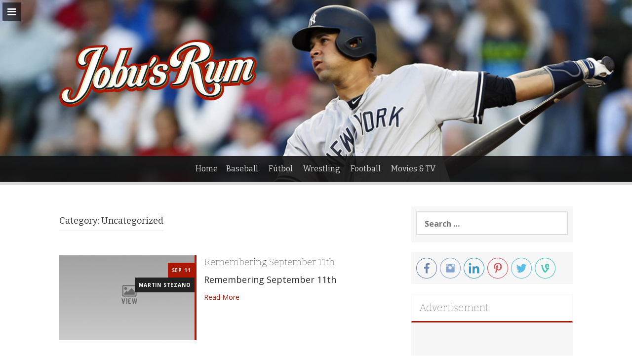

--- FILE ---
content_type: text/html; charset=UTF-8
request_url: https://jobusrum.com/category/uncategorized/
body_size: 11565
content:
<!DOCTYPE html>
<html dir="ltr" lang="en-US"
	prefix="og: https://ogp.me/ns#"  xmlns:fb="http://www.facebook.com/2008/fbml">
<head>
<meta charset="UTF-8">
<meta name="viewport" content="width=device-width, initial-scale=1">
<link rel="profile" href="http://gmpg.org/xfn/11">
<link rel="pingback" href="https://jobusrum.com/xmlrpc.php">

<style type='text/css'>/*
Welcome to the Special Recent Posts Custom CSS editor!
Please add all your custom CSS here and avoid modifying the core plugin files, since that'll make upgrading the plugin problematic. Your custom CSS will be loaded in your <head> section of your wordpress theme, which means that your rules will take precedence. Just add your CSS here for what you want to change, you don't need to copy all the plugin's stylesheet content.
*/

.srp-widget-singlepost {
    margin-bottom  : 10px;
	padding-bottom : 10px;
}

.srp-widget-container > .srp-widget-singlepost:last-child {
	border-bottom  : 0;
	margin-bottom  : 15px;
	padding-bottom : 0;
}

.srp-post-content-container {
	display: -webkit-box;  /* OLD - iOS 6-, Safari 3.1-6 */
	display: -moz-box;     /* OLD - Firefox 19- (buggy but mostly works) */
	display: -ms-flexbox;  /* TWEENER - IE 10 */
	display: -webkit-flex; /* NEW - Chrome */
	display: flex;         /* NEW, Spec - Opera 12.1, Firefox 20+ */
}

.srp-thumbnail-position-default {
	-webkit-flex-flow: row no-wrap;
	   -moz-flex-flow: row no-wrap;
	    -ms-flex-flow: row no-wrap;
	        flex-flow: row no-wrap;
}


/**
 * --------------------------------
 * THE THUMBNAIL BOX
 * --------------------------------
*/
.srp-thumbnail-box {
	margin-right: 20px;
}

.srp-post-thumbnail-link {
	display: block;
}

.srp-thumbnail-box img {
	height: auto;
}

.srp-thumbnail-box img:hover {

transition: opacity .5s;
	-moz-transition: opacity .5s;
	-ms-transition: opacity .5s;
	-o-transition: opacity .5s;
	-webkit-transition: opacity .5s;	
    opacity: 0.8;
    filter: alpha(opacity=40); /* For IE8 and earlier */

}


/**
 * --------------------------------
 * THE CONTENT BOX
 * --------------------------------
*/
.srp-content-box {
	-webkit-box-flex: 1;   /* OLD - iOS 6-, Safari 3.1-6 */
       -moz-box-flex: 1;   /* OLD - Firefox 19- */
             width: 20%;   /* For old syntax, otherwise collapses. */
        -webkit-flex: 1;   /* Chrome */
            -ms-flex: 1;   /* IE 10 */
                flex: 1;   /* NEW, Spec - Opera 12.1, Firefox 20+ */
}

.srp-content-box .srp-post-date,
.widget-area .widget .srp-post-date {
	margin: 0 0 10px;
}

.srp-content-box .srp-post-title,
.widget-area .widget .srp-post-title {
	margin: 0;
}


/**
 * --------------------------------
 * THE POST TITLE
 * --------------------------------
*/
.srp-content-box .srp-post-title,
.widget-area .widget .srp-post-title {
  margin: 0;
}

.srp-content-box .srp-post-stringbreak-link {
  margin: 0 5px;
}


/**
 * --------------------------------
 * THE POST CONTENT
 * --------------------------------
*/
.srp-content-box .srp-post-content,
.widget-area .widget .srp-post-content {
	margin-top: 10px;
font-family: 'open sans', helvetica, arial, sans-serif;
font-size: 1.2em;
line-height: 160%;
}

.srp-post-title-link:hover {

color: dodgerblue;

}


}


/**
 * --------------------------------
 * MEDIA QUERIES
 * --------------------------------
*/

/* Max-width 640px, mobile-only styles, use when QAing mobile issues */
@media only screen and (max-width: 40em) {

	/**
	 * --------------------------------
	 * The Single Post
	 * --------------------------------
	*/
	.srp-post-content-container {
		-webkit-flex-flow: column nowrap;
	   	   -moz-flex-flow: column nowrap;
	        -ms-flex-flow: column nowrap;
	            flex-flow: column nowrap;
	}

	.srp-content-box {
		-webkit-box-flex: none;   /* OLD - iOS 6-, Safari 3.1-6 */
	       -moz-box-flex: none;   /* OLD - Firefox 19- */
	               width: auto;   /* For old syntax, otherwise collapses. */
	        -webkit-flex: none;   /* Chrome */
	            -ms-flex: none;   /* IE 10 */
	                flex: none;   /* NEW, Spec - Opera 12.1, Firefox 20+ */
	}

	/**
	 * --------------------------------
	 * The Thumbnail Box
	 * --------------------------------
	*/
	.srp-thumbnail-box {
		margin: 0 0 10px;
	}

}</style><title>Uncategorized - Jobu’s Rum</title>

		<!-- All in One SEO 4.2.9 - aioseo.com -->
		<meta name="robots" content="max-image-preview:large" />
		<link rel="canonical" href="https://jobusrum.com/category/uncategorized/" />
		<meta name="generator" content="All in One SEO (AIOSEO) 4.2.9 " />
		<script type="application/ld+json" class="aioseo-schema">
			{"@context":"https:\/\/schema.org","@graph":[{"@type":"BreadcrumbList","@id":"https:\/\/jobusrum.com\/category\/uncategorized\/#breadcrumblist","itemListElement":[{"@type":"ListItem","@id":"https:\/\/jobusrum.com\/#listItem","position":1,"item":{"@type":"WebPage","@id":"https:\/\/jobusrum.com\/","name":"Home","description":"Is very bad to not read Jobu's Rum.","url":"https:\/\/jobusrum.com\/"},"nextItem":"https:\/\/jobusrum.com\/category\/uncategorized\/#listItem"},{"@type":"ListItem","@id":"https:\/\/jobusrum.com\/category\/uncategorized\/#listItem","position":2,"item":{"@type":"WebPage","@id":"https:\/\/jobusrum.com\/category\/uncategorized\/","name":"Uncategorized","url":"https:\/\/jobusrum.com\/category\/uncategorized\/"},"previousItem":"https:\/\/jobusrum.com\/#listItem"}]},{"@type":"CollectionPage","@id":"https:\/\/jobusrum.com\/category\/uncategorized\/#collectionpage","url":"https:\/\/jobusrum.com\/category\/uncategorized\/","name":"Uncategorized - Jobu\u2019s Rum","inLanguage":"en-US","isPartOf":{"@id":"https:\/\/jobusrum.com\/#website"},"breadcrumb":{"@id":"https:\/\/jobusrum.com\/category\/uncategorized\/#breadcrumblist"}},{"@type":"Organization","@id":"https:\/\/jobusrum.com\/#organization","name":"Jobu\u2019s Rum","url":"https:\/\/jobusrum.com\/"},{"@type":"WebSite","@id":"https:\/\/jobusrum.com\/#website","url":"https:\/\/jobusrum.com\/","name":"Jobu\u2019s Rum","description":"Is very bad to not read Jobu's Rum.","inLanguage":"en-US","publisher":{"@id":"https:\/\/jobusrum.com\/#organization"}}]}
		</script>
		<!-- All in One SEO -->

<link rel='dns-prefetch' href='//fonts.googleapis.com' />
<link rel="alternate" type="application/rss+xml" title="Jobu’s Rum &raquo; Feed" href="https://jobusrum.com/feed/" />
<link rel="alternate" type="application/rss+xml" title="Jobu’s Rum &raquo; Comments Feed" href="https://jobusrum.com/comments/feed/" />
<link rel="alternate" type="application/rss+xml" title="Jobu’s Rum &raquo; Uncategorized Category Feed" href="https://jobusrum.com/category/uncategorized/feed/" />
<script type="text/javascript">
window._wpemojiSettings = {"baseUrl":"https:\/\/s.w.org\/images\/core\/emoji\/14.0.0\/72x72\/","ext":".png","svgUrl":"https:\/\/s.w.org\/images\/core\/emoji\/14.0.0\/svg\/","svgExt":".svg","source":{"concatemoji":"https:\/\/jobusrum.com\/wp-includes\/js\/wp-emoji-release.min.js?ver=6.1.1"}};
/*! This file is auto-generated */
!function(e,a,t){var n,r,o,i=a.createElement("canvas"),p=i.getContext&&i.getContext("2d");function s(e,t){var a=String.fromCharCode,e=(p.clearRect(0,0,i.width,i.height),p.fillText(a.apply(this,e),0,0),i.toDataURL());return p.clearRect(0,0,i.width,i.height),p.fillText(a.apply(this,t),0,0),e===i.toDataURL()}function c(e){var t=a.createElement("script");t.src=e,t.defer=t.type="text/javascript",a.getElementsByTagName("head")[0].appendChild(t)}for(o=Array("flag","emoji"),t.supports={everything:!0,everythingExceptFlag:!0},r=0;r<o.length;r++)t.supports[o[r]]=function(e){if(p&&p.fillText)switch(p.textBaseline="top",p.font="600 32px Arial",e){case"flag":return s([127987,65039,8205,9895,65039],[127987,65039,8203,9895,65039])?!1:!s([55356,56826,55356,56819],[55356,56826,8203,55356,56819])&&!s([55356,57332,56128,56423,56128,56418,56128,56421,56128,56430,56128,56423,56128,56447],[55356,57332,8203,56128,56423,8203,56128,56418,8203,56128,56421,8203,56128,56430,8203,56128,56423,8203,56128,56447]);case"emoji":return!s([129777,127995,8205,129778,127999],[129777,127995,8203,129778,127999])}return!1}(o[r]),t.supports.everything=t.supports.everything&&t.supports[o[r]],"flag"!==o[r]&&(t.supports.everythingExceptFlag=t.supports.everythingExceptFlag&&t.supports[o[r]]);t.supports.everythingExceptFlag=t.supports.everythingExceptFlag&&!t.supports.flag,t.DOMReady=!1,t.readyCallback=function(){t.DOMReady=!0},t.supports.everything||(n=function(){t.readyCallback()},a.addEventListener?(a.addEventListener("DOMContentLoaded",n,!1),e.addEventListener("load",n,!1)):(e.attachEvent("onload",n),a.attachEvent("onreadystatechange",function(){"complete"===a.readyState&&t.readyCallback()})),(e=t.source||{}).concatemoji?c(e.concatemoji):e.wpemoji&&e.twemoji&&(c(e.twemoji),c(e.wpemoji)))}(window,document,window._wpemojiSettings);
</script>
<style type="text/css">
img.wp-smiley,
img.emoji {
	display: inline !important;
	border: none !important;
	box-shadow: none !important;
	height: 1em !important;
	width: 1em !important;
	margin: 0 0.07em !important;
	vertical-align: -0.1em !important;
	background: none !important;
	padding: 0 !important;
}
</style>
	<link rel='stylesheet' id='zosp-style-css' href='https://jobusrum.com/wp-content/plugins/zoltonorg-social-plugin/css/zosp-style.css?ver=6.1.1' type='text/css' media='all' />
<link rel='stylesheet' id='srp-layout-stylesheet-css' href='https://jobusrum.com/wp-content/plugins/special-recent-posts/css/layout.css?ver=6.1.1' type='text/css' media='all' />
<link rel='stylesheet' id='wp-block-library-css' href='https://jobusrum.com/wp-includes/css/dist/block-library/style.min.css?ver=6.1.1' type='text/css' media='all' />
<link rel='stylesheet' id='classic-theme-styles-css' href='https://jobusrum.com/wp-includes/css/classic-themes.min.css?ver=1' type='text/css' media='all' />
<style id='global-styles-inline-css' type='text/css'>
body{--wp--preset--color--black: #000000;--wp--preset--color--cyan-bluish-gray: #abb8c3;--wp--preset--color--white: #ffffff;--wp--preset--color--pale-pink: #f78da7;--wp--preset--color--vivid-red: #cf2e2e;--wp--preset--color--luminous-vivid-orange: #ff6900;--wp--preset--color--luminous-vivid-amber: #fcb900;--wp--preset--color--light-green-cyan: #7bdcb5;--wp--preset--color--vivid-green-cyan: #00d084;--wp--preset--color--pale-cyan-blue: #8ed1fc;--wp--preset--color--vivid-cyan-blue: #0693e3;--wp--preset--color--vivid-purple: #9b51e0;--wp--preset--gradient--vivid-cyan-blue-to-vivid-purple: linear-gradient(135deg,rgba(6,147,227,1) 0%,rgb(155,81,224) 100%);--wp--preset--gradient--light-green-cyan-to-vivid-green-cyan: linear-gradient(135deg,rgb(122,220,180) 0%,rgb(0,208,130) 100%);--wp--preset--gradient--luminous-vivid-amber-to-luminous-vivid-orange: linear-gradient(135deg,rgba(252,185,0,1) 0%,rgba(255,105,0,1) 100%);--wp--preset--gradient--luminous-vivid-orange-to-vivid-red: linear-gradient(135deg,rgba(255,105,0,1) 0%,rgb(207,46,46) 100%);--wp--preset--gradient--very-light-gray-to-cyan-bluish-gray: linear-gradient(135deg,rgb(238,238,238) 0%,rgb(169,184,195) 100%);--wp--preset--gradient--cool-to-warm-spectrum: linear-gradient(135deg,rgb(74,234,220) 0%,rgb(151,120,209) 20%,rgb(207,42,186) 40%,rgb(238,44,130) 60%,rgb(251,105,98) 80%,rgb(254,248,76) 100%);--wp--preset--gradient--blush-light-purple: linear-gradient(135deg,rgb(255,206,236) 0%,rgb(152,150,240) 100%);--wp--preset--gradient--blush-bordeaux: linear-gradient(135deg,rgb(254,205,165) 0%,rgb(254,45,45) 50%,rgb(107,0,62) 100%);--wp--preset--gradient--luminous-dusk: linear-gradient(135deg,rgb(255,203,112) 0%,rgb(199,81,192) 50%,rgb(65,88,208) 100%);--wp--preset--gradient--pale-ocean: linear-gradient(135deg,rgb(255,245,203) 0%,rgb(182,227,212) 50%,rgb(51,167,181) 100%);--wp--preset--gradient--electric-grass: linear-gradient(135deg,rgb(202,248,128) 0%,rgb(113,206,126) 100%);--wp--preset--gradient--midnight: linear-gradient(135deg,rgb(2,3,129) 0%,rgb(40,116,252) 100%);--wp--preset--duotone--dark-grayscale: url('#wp-duotone-dark-grayscale');--wp--preset--duotone--grayscale: url('#wp-duotone-grayscale');--wp--preset--duotone--purple-yellow: url('#wp-duotone-purple-yellow');--wp--preset--duotone--blue-red: url('#wp-duotone-blue-red');--wp--preset--duotone--midnight: url('#wp-duotone-midnight');--wp--preset--duotone--magenta-yellow: url('#wp-duotone-magenta-yellow');--wp--preset--duotone--purple-green: url('#wp-duotone-purple-green');--wp--preset--duotone--blue-orange: url('#wp-duotone-blue-orange');--wp--preset--font-size--small: 13px;--wp--preset--font-size--medium: 20px;--wp--preset--font-size--large: 36px;--wp--preset--font-size--x-large: 42px;--wp--preset--spacing--20: 0.44rem;--wp--preset--spacing--30: 0.67rem;--wp--preset--spacing--40: 1rem;--wp--preset--spacing--50: 1.5rem;--wp--preset--spacing--60: 2.25rem;--wp--preset--spacing--70: 3.38rem;--wp--preset--spacing--80: 5.06rem;}:where(.is-layout-flex){gap: 0.5em;}body .is-layout-flow > .alignleft{float: left;margin-inline-start: 0;margin-inline-end: 2em;}body .is-layout-flow > .alignright{float: right;margin-inline-start: 2em;margin-inline-end: 0;}body .is-layout-flow > .aligncenter{margin-left: auto !important;margin-right: auto !important;}body .is-layout-constrained > .alignleft{float: left;margin-inline-start: 0;margin-inline-end: 2em;}body .is-layout-constrained > .alignright{float: right;margin-inline-start: 2em;margin-inline-end: 0;}body .is-layout-constrained > .aligncenter{margin-left: auto !important;margin-right: auto !important;}body .is-layout-constrained > :where(:not(.alignleft):not(.alignright):not(.alignfull)){max-width: var(--wp--style--global--content-size);margin-left: auto !important;margin-right: auto !important;}body .is-layout-constrained > .alignwide{max-width: var(--wp--style--global--wide-size);}body .is-layout-flex{display: flex;}body .is-layout-flex{flex-wrap: wrap;align-items: center;}body .is-layout-flex > *{margin: 0;}:where(.wp-block-columns.is-layout-flex){gap: 2em;}.has-black-color{color: var(--wp--preset--color--black) !important;}.has-cyan-bluish-gray-color{color: var(--wp--preset--color--cyan-bluish-gray) !important;}.has-white-color{color: var(--wp--preset--color--white) !important;}.has-pale-pink-color{color: var(--wp--preset--color--pale-pink) !important;}.has-vivid-red-color{color: var(--wp--preset--color--vivid-red) !important;}.has-luminous-vivid-orange-color{color: var(--wp--preset--color--luminous-vivid-orange) !important;}.has-luminous-vivid-amber-color{color: var(--wp--preset--color--luminous-vivid-amber) !important;}.has-light-green-cyan-color{color: var(--wp--preset--color--light-green-cyan) !important;}.has-vivid-green-cyan-color{color: var(--wp--preset--color--vivid-green-cyan) !important;}.has-pale-cyan-blue-color{color: var(--wp--preset--color--pale-cyan-blue) !important;}.has-vivid-cyan-blue-color{color: var(--wp--preset--color--vivid-cyan-blue) !important;}.has-vivid-purple-color{color: var(--wp--preset--color--vivid-purple) !important;}.has-black-background-color{background-color: var(--wp--preset--color--black) !important;}.has-cyan-bluish-gray-background-color{background-color: var(--wp--preset--color--cyan-bluish-gray) !important;}.has-white-background-color{background-color: var(--wp--preset--color--white) !important;}.has-pale-pink-background-color{background-color: var(--wp--preset--color--pale-pink) !important;}.has-vivid-red-background-color{background-color: var(--wp--preset--color--vivid-red) !important;}.has-luminous-vivid-orange-background-color{background-color: var(--wp--preset--color--luminous-vivid-orange) !important;}.has-luminous-vivid-amber-background-color{background-color: var(--wp--preset--color--luminous-vivid-amber) !important;}.has-light-green-cyan-background-color{background-color: var(--wp--preset--color--light-green-cyan) !important;}.has-vivid-green-cyan-background-color{background-color: var(--wp--preset--color--vivid-green-cyan) !important;}.has-pale-cyan-blue-background-color{background-color: var(--wp--preset--color--pale-cyan-blue) !important;}.has-vivid-cyan-blue-background-color{background-color: var(--wp--preset--color--vivid-cyan-blue) !important;}.has-vivid-purple-background-color{background-color: var(--wp--preset--color--vivid-purple) !important;}.has-black-border-color{border-color: var(--wp--preset--color--black) !important;}.has-cyan-bluish-gray-border-color{border-color: var(--wp--preset--color--cyan-bluish-gray) !important;}.has-white-border-color{border-color: var(--wp--preset--color--white) !important;}.has-pale-pink-border-color{border-color: var(--wp--preset--color--pale-pink) !important;}.has-vivid-red-border-color{border-color: var(--wp--preset--color--vivid-red) !important;}.has-luminous-vivid-orange-border-color{border-color: var(--wp--preset--color--luminous-vivid-orange) !important;}.has-luminous-vivid-amber-border-color{border-color: var(--wp--preset--color--luminous-vivid-amber) !important;}.has-light-green-cyan-border-color{border-color: var(--wp--preset--color--light-green-cyan) !important;}.has-vivid-green-cyan-border-color{border-color: var(--wp--preset--color--vivid-green-cyan) !important;}.has-pale-cyan-blue-border-color{border-color: var(--wp--preset--color--pale-cyan-blue) !important;}.has-vivid-cyan-blue-border-color{border-color: var(--wp--preset--color--vivid-cyan-blue) !important;}.has-vivid-purple-border-color{border-color: var(--wp--preset--color--vivid-purple) !important;}.has-vivid-cyan-blue-to-vivid-purple-gradient-background{background: var(--wp--preset--gradient--vivid-cyan-blue-to-vivid-purple) !important;}.has-light-green-cyan-to-vivid-green-cyan-gradient-background{background: var(--wp--preset--gradient--light-green-cyan-to-vivid-green-cyan) !important;}.has-luminous-vivid-amber-to-luminous-vivid-orange-gradient-background{background: var(--wp--preset--gradient--luminous-vivid-amber-to-luminous-vivid-orange) !important;}.has-luminous-vivid-orange-to-vivid-red-gradient-background{background: var(--wp--preset--gradient--luminous-vivid-orange-to-vivid-red) !important;}.has-very-light-gray-to-cyan-bluish-gray-gradient-background{background: var(--wp--preset--gradient--very-light-gray-to-cyan-bluish-gray) !important;}.has-cool-to-warm-spectrum-gradient-background{background: var(--wp--preset--gradient--cool-to-warm-spectrum) !important;}.has-blush-light-purple-gradient-background{background: var(--wp--preset--gradient--blush-light-purple) !important;}.has-blush-bordeaux-gradient-background{background: var(--wp--preset--gradient--blush-bordeaux) !important;}.has-luminous-dusk-gradient-background{background: var(--wp--preset--gradient--luminous-dusk) !important;}.has-pale-ocean-gradient-background{background: var(--wp--preset--gradient--pale-ocean) !important;}.has-electric-grass-gradient-background{background: var(--wp--preset--gradient--electric-grass) !important;}.has-midnight-gradient-background{background: var(--wp--preset--gradient--midnight) !important;}.has-small-font-size{font-size: var(--wp--preset--font-size--small) !important;}.has-medium-font-size{font-size: var(--wp--preset--font-size--medium) !important;}.has-large-font-size{font-size: var(--wp--preset--font-size--large) !important;}.has-x-large-font-size{font-size: var(--wp--preset--font-size--x-large) !important;}
.wp-block-navigation a:where(:not(.wp-element-button)){color: inherit;}
:where(.wp-block-columns.is-layout-flex){gap: 2em;}
.wp-block-pullquote{font-size: 1.5em;line-height: 1.6;}
</style>
<link rel='stylesheet' id='aps-animate-css-css' href='https://jobusrum.com/wp-content/plugins/accesspress-social-icons/css/animate.css?ver=1.8.5' type='text/css' media='all' />
<link rel='stylesheet' id='aps-frontend-css-css' href='https://jobusrum.com/wp-content/plugins/accesspress-social-icons/css/frontend.css?ver=1.8.5' type='text/css' media='all' />
<link rel='stylesheet' id='apss-font-awesome-four-css' href='https://jobusrum.com/wp-content/plugins/accesspress-social-share/css/font-awesome.min.css?ver=4.5.6' type='text/css' media='all' />
<link rel='stylesheet' id='apss-frontend-css-css' href='https://jobusrum.com/wp-content/plugins/accesspress-social-share/css/frontend.css?ver=4.5.6' type='text/css' media='all' />
<link rel='stylesheet' id='apss-font-opensans-css' href='//fonts.googleapis.com/css?family=Open+Sans&#038;ver=6.1.1' type='text/css' media='all' />
<link rel='stylesheet' id='fvp-frontend-css' href='https://jobusrum.com/wp-content/plugins/featured-video-plus/styles/frontend.css?ver=2.3.3' type='text/css' media='all' />
<link rel='stylesheet' id='social_comments-css' href='https://jobusrum.com/wp-content/plugins/social/assets/comments.css?ver=3.1.1' type='text/css' media='screen' />
<link rel='stylesheet' id='css-wpautbox-tab-css' href='https://jobusrum.com/wp-content/plugins/wp-author-box-lite/lib/css/jquery-a-tabs.css' type='text/css' media='all' />
<link rel='stylesheet' id='css-wpautbox-css' href='https://jobusrum.com/wp-content/plugins/wp-author-box-lite/lib/css/wpautbox.css' type='text/css' media='all' />
<link rel='stylesheet' id='wpautbox-elusive-icon-css' href='https://jobusrum.com/wp-content/plugins/wp-author-box-lite/includes/ReduxFramework/ReduxCore/assets/css/vendor/elusive-icons/elusive-icons.css?ver=6.1.1' type='text/css' media='all' />
<link rel='stylesheet' id='freak-style-css' href='https://jobusrum.com/wp-content/themes/freak/style.css?ver=6.1.1' type='text/css' media='all' />
<link rel='stylesheet' id='freak-title-font-css' href='//fonts.googleapis.com/css?family=Bitter%3A100%2C300%2C400%2C700&#038;ver=6.1.1' type='text/css' media='all' />
<link rel='stylesheet' id='freak-body-font-css' href='//fonts.googleapis.com/css?family=Open+Sans%3A100%2C300%2C400%2C700&#038;ver=6.1.1' type='text/css' media='all' />
<link rel='stylesheet' id='freak-fontawesome-style-css' href='https://jobusrum.com/wp-content/themes/freak/assets/font-awesome/css/font-awesome.min.css?ver=6.1.1' type='text/css' media='all' />
<link rel='stylesheet' id='freak-nivo-style-css' href='https://jobusrum.com/wp-content/themes/freak/assets/css/nivo-slider.css?ver=6.1.1' type='text/css' media='all' />
<link rel='stylesheet' id='freak-nivo-skin-style-css' href='https://jobusrum.com/wp-content/themes/freak/assets/css/nivo-default/default.css?ver=6.1.1' type='text/css' media='all' />
<link rel='stylesheet' id='freak-bootstrap-style-css' href='https://jobusrum.com/wp-content/themes/freak/assets/bootstrap/css/bootstrap.min.css?ver=6.1.1' type='text/css' media='all' />
<link rel='stylesheet' id='freak-hover-style-css' href='https://jobusrum.com/wp-content/themes/freak/assets/css/hover.min.css?ver=6.1.1' type='text/css' media='all' />
<link rel='stylesheet' id='freak-slicknav-css' href='https://jobusrum.com/wp-content/themes/freak/assets/css/slicknav.css?ver=6.1.1' type='text/css' media='all' />
<link rel='stylesheet' id='freak-fleximage-style-css' href='https://jobusrum.com/wp-content/themes/freak/assets/css/jquery.flex-images.css?ver=6.1.1' type='text/css' media='all' />
<link rel='stylesheet' id='freak-main-theme-style-css' href='https://jobusrum.com/wp-content/themes/freak/assets/css/main.css?ver=6.1.1' type='text/css' media='all' />
<script type='text/javascript' src='https://jobusrum.com/wp-includes/js/jquery/jquery.min.js?ver=3.6.1' id='jquery-core-js'></script>
<script type='text/javascript' src='https://jobusrum.com/wp-includes/js/jquery/jquery-migrate.min.js?ver=3.3.2' id='jquery-migrate-js'></script>
<script type='text/javascript' src='https://jobusrum.com/wp-content/plugins/dropdown-menu-widget/scripts/include.js?ver=6.1.1' id='dropdown-ie-support-js'></script>
<script type='text/javascript' src='https://jobusrum.com/wp-content/plugins/accesspress-social-icons/js/frontend.js?ver=1.8.5' id='aps-frontend-js-js'></script>
<script type='text/javascript' src='https://jobusrum.com/wp-content/plugins/featured-video-plus/js/jquery.fitvids.min.js?ver=master-2015-08' id='jquery.fitvids-js'></script>
<script type='text/javascript' id='fvp-frontend-js-extra'>
/* <![CDATA[ */
var fvpdata = {"ajaxurl":"https:\/\/jobusrum.com\/wp-admin\/admin-ajax.php","nonce":"cb3202b411","fitvids":"1","dynamic":"","overlay":"","opacity":"0.75","color":"b","width":"640"};
/* ]]> */
</script>
<script type='text/javascript' src='https://jobusrum.com/wp-content/plugins/featured-video-plus/js/frontend.min.js?ver=2.3.3' id='fvp-frontend-js'></script>
<script type='text/javascript' src='https://jobusrum.com/wp-content/themes/freak/js/external.js?ver=6.1.1' id='freak-externaljs-js'></script>
<script type='text/javascript' src='https://jobusrum.com/wp-content/plugins/google-analyticator/external-tracking.min.js?ver=6.5.7' id='ga-external-tracking-js'></script>
<link rel="https://api.w.org/" href="https://jobusrum.com/wp-json/" /><link rel="alternate" type="application/json" href="https://jobusrum.com/wp-json/wp/v2/categories/1" /><link rel="EditURI" type="application/rsd+xml" title="RSD" href="https://jobusrum.com/xmlrpc.php?rsd" />
<link rel="wlwmanifest" type="application/wlwmanifest+xml" href="https://jobusrum.com/wp-includes/wlwmanifest.xml" />
		<style type="text/css" media="all">
					ol.ajs-fn {
				list-style-type: lower-alpha;
				font-size: 0.8em;
				color: #666666			}
					div.ajs-footnote-popup {
				padding-top:-7px;
			}
			div.ajs-footnote-popup div {
				color: 000;
				background-color: #f8f8f8;
				width: 20em;
				padding: 0.5em 1em 0.5em 1em;				border: 1px #888888 solid;
				box-shadow: 0.3em 0.3em 0.3em 0px #ebebeb;
				border-radius: 4px 4px 4px 4px;
			}
			.ajs-footnote {line-height:1; display:inline-block;}
			.ajs-footnote a {display:block; width:100%;}
				</style>
		<link rel="shortcut icon" href="http://jobusrum.com/wp-content/uploads/2015/07/Jobu_logo_16x16.png" /><style type="text/css"></style><!-- ZO: Facebook Open Graph Tags -->
<meta property="fb:app_id" content="1506996922869641" /><!-- ZO: End Facebook Open Graph Tags --><style id='custom-css-mods'>#masthead .site-branding #text-title-desc { display: none; }#masthead #site-logo img { transform-origin: left; }.title-font, h1, h2, .section-title, #top-menu ul li a, #static-bar ul li a { font-family: Bitter; }body { font-family: Open Sans; }#masthead h2.site-description { color: #c4c4c4; }* {
-webkit-font-smoothing: antialiased;
	-moz-osx-font-smoothing: grayscale;
}



.date {

background: #AA1704 !important;
letter-spacing: .08em;
  text-transform: uppercase;
  font-weight: 700;

}


.featured-thumb.col-md-5.col-sm-4 {

border-right: Solid 4px #AA1704 !important;

}

.grid .featured-thumb {

border-right: Solid 4px #AA1704 !important;

}

#secondary h1.widget-title {

border-bottom: solid 3px #AA1704 !important;
color: #2c2c2c! important;
font-size: 1.5em;

}

.post ul {
  
    font-size: 1.30em !important;
    line-height: 160% !important;
    color: #2c2c2c !important;
}

.post ol {
  
    font-size: 1.30em !important;
    line-height: 160% !important;
    color: #2c2c2c !important;
}


li::before {

color: #AA1704 !important;

}

#colophon {

border-top: solid 3px #AA1704 !important;
background: black !important;
}



.form-submit input[type=submit] {

color: #AA1704 !important;


}

.post a {

color: #AA1704 !important;

}

.post h1 a {

color: black !important;
line-height: 140%;

}

.mega-container.content .content {
  padding-top: 35px;
  border-top: solid 3px #AA1704;
}

.author a {

color: white !important;
  letter-spacing: .08em;
  text-transform: uppercase;
  font-weight: 700;

}

.logged-in-as a{

color: #AA1704 !important

}

.post p {
font-size: 1.3em;
line-height: 170%;
color: #2c2c2c;
}

.post h3{
font-size: 26px;
color: #2c2c2c;
text-shadow: 1px 1px 1px #cccccc;

}

blockquote{
  display:block;
  background: #fff;
  padding: 15px 20px 15px 45px;
  margin: 0 0 20px;
  position: relative;

 /*Font*/
  font-family: Georgia, serif;
  font-size: 16px;
  line-height: 1.2;
  color: #3F3F3F;
  text-align: justify;
  
  /*Borders - (Optional)*/
  border-left: 15px solid #AA1704;
  border-right: 2px solid #AA1704;
  
  /*Box Shadow - (Optional)*/
  -moz-box-shadow: 2px 2px 15px #ccc;
  -webkit-box-shadow: 2px 2px 15px #ccc;
  box-shadow: 2px 2px 15px #ccc;
}

blockquote::before{
  content: &quot;\201C&quot;; /*Unicode for Left Double Quote*/
  
  /*Font*/
  font-family: Georgia, serif;
  font-size: 60px;
  font-weight: bold;
  color: #999;
  
  /*Positioning*/
  position: absolute;
  left: 10px;
  top:5px;
}

blockquote::after{
  /*Reset to make sure*/
  content: &quot;&quot;;
}

blockquote a{
  text-decoration: none;
  background: #eee;
  cursor: pointer;
  padding: 0 3px;
  color: #c76c0c;
}

blockquote a:hover{
 color: #666;
}

blockquote em{
  font-style: italic;
}

#top-menu ul li a,
#static-bar #static-menu ul li a {
  padding: 15px 10px;
  display: inline-block;
  color: #DCDCDC;
  font-size: 16px;
  font-weight: normal;
  font-family: &quot;Bitter&quot;, sans-serif;
  
  }
  
  
  #static-bar {
    background: rgba(20, 19, 19, 0.9);
    border-bottom: solid 3px rgba(221, 221, 221, 0.8);
    display: none;
    position: fixed;
    top: 0px;
    z-index: 1000;
    width: 100%;
  }
  
  #top-bar {
    background: rgba(20, 19, 19, 0.9);
    position: absolute;
    bottom: -6px;
    left: 0;
    right: 0;
    border-bottom: solid 6px #dddddd;
  }

#static-bar #static-logo h1 a {
  color: #ffffff;
  text-shadow: #777 1px 0px 1px;
}

.tagcloud a {

color: #aa1704;
}

.widget a {
color: #AA1704;

}


#respond .comment-form-author label,
#respond .comment-form-email label,
#respond .comment-form-url label,
#respond .comment-form-comment label {
  background: #AA1704;
  color: #ffffff;
  border-bottom: solid 1px #AA1704;
  padding: 5px;
  margin-right: -5px;
  min-width: 70px;
  
  }

.printfriendly a img {

display: none;

}

#comments li.comment .comment-content {
    color: #2c2c2c;
    font-size: 1.2em;
    padding-top: 12px;
    padding-bottom: 12px;
	
}

.comment-meta a {

	color: #AA1704;
	font-size: 1.4em;
        text-transform: uppercase;

}



.wpautbox-name {
	
text-transform: uppercase;
color: #2c2c2c;
font-weight: 600;

}

.wpautbox-author-meta {
    color: #2c2c2c;
    font-size: 1.2em;
    line-height: 140%;
    letter-spacing: inherit;
}

#comments h2.comments-title {
    font-size: x-large;
    text-transform: uppercase;
}

.comment-author.vcard.col-md-2.col-sm-2.hidden-xs {
    display: none;
}

#respond h3#reply-title {
    font-weight: 500;
    font-size: x-large;
    text-transform: uppercase;
}

a.comment-reply-link {
    color: #AA1704;
    font-weight: 400;
}

a.comment-edit-link {
    color: #AA1704;
    font-weight: 400;
}


/* ----------- Non-Retina Screens ----------- */
@media screen 
  and (min-device-width: 1200px) {

#site-logo {

float: left;
width: 400px;}
}

#primary-mono h1.entry-title {
  font-weight: normal;
  color: #777777;
  font-size: 35px;
  margin-top: 0px;
  padding-bottom: 17px;
  padding-left: 0;
  margin-bottom: 0px;
  text-transform: uppercase;
  border-bottom: 1px solid #dddddd;
}


.mobile-toggle-button {
  position: fixed !important;
  top: 5px !important;
  padding: 5px 10px;
  border-radius: 1px;
  color: white;
  background: rgba(0, 0, 0, 0.6);
  z-index: 1099;
  box-shadow: none;
  border: none;
  text-shadow: none;
  font-size: 20px;
  outline: none;

}

.td_mobile_menu_wrap {

display: none;

}

 #mobile-static-menu ul li a {
     padding: 10px;
     border-bottom: solid 1px #eee;
     font-weight: bold;
     display: block;
     color: #aa1704;
     font-size: 16px;
 
 }

#mobile-static-menu {
  background: white;
  border-right: solid 3px #AA1704;
  padding: 15px;
  box-shadow: inset -5px 0 5px #dddddd;
  
  }

/* ----------- iPad 1 and 2 ----------- */
/* Portrait and Landscape */
@media only screen 
  and (min-device-width: 768px) 
  and (max-device-width: 1024px) 
  and (-webkit-min-device-pixel-ratio: 1) {

#masthead {

background-size: auto !important;

}

}
</style><style type="text/css">.recentcomments a{display:inline !important;padding:0 !important;margin:0 !important;}</style>

<!-- Dropdown Menu Widget Styles by shailan (http://metinsaylan.com) v1.9.6 on wp6.1.1 -->
<link rel="stylesheet" href="https://jobusrum.com/wp-content/plugins/dropdown-menu-widget/css/shailan-dropdown.min.css" type="text/css" />
<link rel="stylesheet" href="http://jobusrum.com/wp-content/plugins/dropdown-menu-widget/themes/web20.css" type="text/css" />
<style type="text/css" media="all">
	ul.dropdown { white-space: nowrap; }
ul.dropdown li.parent>a{
	padding-right:25px;
}
ul.dropdown li.parent>a:after{
	content:""; position:absolute; top: 45%; right:6px;width:0;height:0;
	border-top:4px solid rgba(0,0,0,0.5);border-right:4px solid transparent;border-left:4px solid transparent }
ul.dropdown li.parent:hover>a:after{
	content:"";position:absolute; top: 45%; right:6px; width:0; height:0;
	border-top:4px solid rgba(0,0,0,0.5);border-right:4px solid transparent;border-left:4px solid transparent }
ul.dropdown li li.parent>a:after{
	content:"";position:absolute;top: 40%; right:5px;width:0;height:0;
	border-left:4px solid rgba(0,0,0,0.5);border-top:4px solid transparent;border-bottom:4px solid transparent }
ul.dropdown li li.parent:hover>a:after{
	content:"";position:absolute;top: 40%; right:5px;width:0;height:0;
	border-left:4px solid rgba(0,0,0,0.5);border-top:4px solid transparent;border-bottom:4px solid transparent }


</style>
<!-- /Dropdown Menu Widget Styles -->

 	<style>
	#masthead {
			background-image: url(https://jobusrum.com/wp-content/uploads/2016/11/Gary_Sanchez_1200x800.jpg);
			background-size: cover;
			background-position-x: center;
			background-repeat: no-repeat;
		}
	</style>	
	<!-- Google Analytics Tracking by Google Analyticator 6.5.7 -->
<script type="text/javascript">
    var analyticsFileTypes = [];
    var analyticsSnippet = 'disabled';
    var analyticsEventTracking = 'enabled';
</script>
<script type="text/javascript">
	(function(i,s,o,g,r,a,m){i['GoogleAnalyticsObject']=r;i[r]=i[r]||function(){
	(i[r].q=i[r].q||[]).push(arguments)},i[r].l=1*new Date();a=s.createElement(o),
	m=s.getElementsByTagName(o)[0];a.async=1;a.src=g;m.parentNode.insertBefore(a,m)
	})(window,document,'script','//www.google-analytics.com/analytics.js','ga');
	ga('create', 'UA-39077130-2', 'auto');
 
	ga('send', 'pageview');
</script>
</head>

<body class="archive category category-uncategorized category-1 group-blog">


<nav id="mobile-static-menu">
	<div class="menu"><ul>
<li ><a href="https://jobusrum.com/">Home</a></li><li class="page_item page-item-16789"><a href="https://jobusrum.com/baseball-2/">Baseball</a></li>
<li class="page_item page-item-22983 page_item_has_children"><a href="https://jobusrum.com/futbol/">Fútbol</a>
<ul class='children'>
	<li class="page_item page-item-23015"><a href="https://jobusrum.com/futbol/uruguayan-futbol/">Uruguayan Fútbol</a></li>
	<li class="page_item page-item-23088"><a href="https://jobusrum.com/futbol/international-football/">International Football</a></li>
	<li class="page_item page-item-22992"><a href="https://jobusrum.com/futbol/get-to-know-a-uruguayan/">Get to Know A Uruguayan</a></li>
</ul>
</li>
<li class="page_item page-item-16793"><a href="https://jobusrum.com/wrestling/">Wrestling</a></li>
<li class="page_item page-item-16790 page_item_has_children"><a href="https://jobusrum.com/football/">Football</a>
<ul class='children'>
	<li class="page_item page-item-16816"><a href="https://jobusrum.com/football/nfl/">NFL</a></li>
	<li class="page_item page-item-16815"><a href="https://jobusrum.com/football/cfl/">CFL</a></li>
</ul>
</li>
<li class="page_item page-item-27641"><a href="https://jobusrum.com/movies-tv/">Movies &#038; TV</a></li>
</ul></div>
</nav>

	<button class="mobile-toggle-button"><i class="fa fa-bars"></i></button>
<div id="page" class="hfeed site">
	<a class="skip-link screen-reader-text" href="#content">Skip to content</a>
	<div id="jumbosearch">
		<span class="fa fa-remove closeicon"></span>
		<div class="form">
			<form role="search" method="get" class="search-form" action="https://jobusrum.com/">
				<label>
					<span class="screen-reader-text">Search for:</span>
					<input type="search" class="search-field" placeholder="Search &hellip;" value="" name="s" />
				</label>
				<input type="submit" class="search-submit" value="Search" />
			</form>		</div>
	</div>	
	
	
		<div id="static-bar">
		<div id="static-logo">
								<a href="https://jobusrum.com/"><img src="http://jobusrum.com/wp-content/uploads/2015/07/Jobus_Rum_Logo.png"></a>
					</div>
		
		
		<div id="static-menu">
			<div class="menu"><ul>
<li ><a href="https://jobusrum.com/">Home</a></li><li class="page_item page-item-16789"><a href="https://jobusrum.com/baseball-2/">Baseball</a></li>
<li class="page_item page-item-22983 page_item_has_children"><a href="https://jobusrum.com/futbol/">Fútbol</a>
<ul class='children'>
	<li class="page_item page-item-23015"><a href="https://jobusrum.com/futbol/uruguayan-futbol/">Uruguayan Fútbol</a></li>
	<li class="page_item page-item-23088"><a href="https://jobusrum.com/futbol/international-football/">International Football</a></li>
	<li class="page_item page-item-22992"><a href="https://jobusrum.com/futbol/get-to-know-a-uruguayan/">Get to Know A Uruguayan</a></li>
</ul>
</li>
<li class="page_item page-item-16793"><a href="https://jobusrum.com/wrestling/">Wrestling</a></li>
<li class="page_item page-item-16790 page_item_has_children"><a href="https://jobusrum.com/football/">Football</a>
<ul class='children'>
	<li class="page_item page-item-16816"><a href="https://jobusrum.com/football/nfl/">NFL</a></li>
	<li class="page_item page-item-16815"><a href="https://jobusrum.com/football/cfl/">CFL</a></li>
</ul>
</li>
<li class="page_item page-item-27641"><a href="https://jobusrum.com/movies-tv/">Movies &#038; TV</a></li>
</ul></div>
		</div>
		
		<a id="searchicon" >
			<i class="fa fa-search"></i>
		</a>
	</div>
	

	<header id="masthead" class="site-header header-medium search-disabled" role="banner" data-stellar-background-ratio='0.35'>
		<div class="layer">
			<div class="container">
			
				<div class="site-branding col-md-12">
										<div id="site-logo">
						<a href="https://jobusrum.com/"><img src="http://jobusrum.com/wp-content/uploads/2015/07/Jobus_Rum_Logo.png"></a>
					</div>
										<div id="text-title-desc">
					<h1 class="site-title title-font"><a href="https://jobusrum.com/" rel="home">Jobu’s Rum</a></h1>
					<h2 class="site-description">Is very bad to not read Jobu&#039;s Rum.</h2>
					</div>
				</div>	
				
				<div class="social-icons col-md-12">
						 
				</div>
				
					
			</div>	<!--container-->
			
			<div id="top-bar">
				<div class="container">
					<nav id="top-menu">
						<div class="menu"><ul>
<li ><a href="https://jobusrum.com/">Home</a></li><li class="page_item page-item-16789"><a href="https://jobusrum.com/baseball-2/">Baseball</a></li>
<li class="page_item page-item-22983 page_item_has_children"><a href="https://jobusrum.com/futbol/">Fútbol</a>
<ul class='children'>
	<li class="page_item page-item-23015"><a href="https://jobusrum.com/futbol/uruguayan-futbol/">Uruguayan Fútbol</a></li>
	<li class="page_item page-item-23088"><a href="https://jobusrum.com/futbol/international-football/">International Football</a></li>
	<li class="page_item page-item-22992"><a href="https://jobusrum.com/futbol/get-to-know-a-uruguayan/">Get to Know A Uruguayan</a></li>
</ul>
</li>
<li class="page_item page-item-16793"><a href="https://jobusrum.com/wrestling/">Wrestling</a></li>
<li class="page_item page-item-16790 page_item_has_children"><a href="https://jobusrum.com/football/">Football</a>
<ul class='children'>
	<li class="page_item page-item-16816"><a href="https://jobusrum.com/football/nfl/">NFL</a></li>
	<li class="page_item page-item-16815"><a href="https://jobusrum.com/football/cfl/">CFL</a></li>
</ul>
</li>
<li class="page_item page-item-27641"><a href="https://jobusrum.com/movies-tv/">Movies &#038; TV</a></li>
</ul></div>
					</nav>
				</div>
			</div>
		</div>	
	</header><!-- #masthead -->
	
	
		   		
	<div class="mega-container" >
			
		<div id="content" class="site-content container">
	<div id="primary" class="content-area col-md-8">
		<main id="main" class="site-main" role="main">

		
			<header class="page-header">
				<h1 class="page-title">Category: <span>Uncategorized</span></h1>			</header><!-- .page-header -->

						
				
<article id="post-9183" class="col-md-12 col-sm-12 grid freak post-9183 post type-post status-publish format-standard hentry category-uncategorized tag-2189">

		<div class="featured-thumb col-md-5 col-sm-4">
							<a href="https://jobusrum.com/remembering-september-11th/" title="Remembering September 11th"><img src="https://jobusrum.com/wp-content/themes/freak/assets/images/placeholder2.jpg"></a>
						<div class="postedon">
				<div class="date">Sep 11</div>
				<div class="author"><a href="https://jobusrum.com/author/jobu/" title="Posts by Martin Stezano" rel="author">Martin Stezano</a></div>
			</div>	
		</div><!--.featured-thumb-->
			
		<div class="out-thumb col-md-7 col-sm-8">
			<header class="entry-header">
				<h1 class="entry-title title-font"><a class="hvr-underline-reveal" href="https://jobusrum.com/remembering-september-11th/" rel="bookmark">Remembering September 11th</a></h1>
				<span class="entry-excerpt"><p>Remembering September 11th</p>
</span>
				<span class="readmore"><a class="hvr-underline-from-center" href="https://jobusrum.com/remembering-september-11th/">Read More</a></span>
			</header><!-- .entry-header -->
		</div><!--.out-thumb-->
			
		
		
</article><!-- #post-## -->
			
				
<article id="post-7967" class="col-md-12 col-sm-12 grid freak post-7967 post type-post status-publish format-standard hentry category-uncategorized tag-holiday">

		<div class="featured-thumb col-md-5 col-sm-4">
							<a href="https://jobusrum.com/jobu-is-going-on-vacation/" title="Jobu is Going on Vacation"><img src="https://jobusrum.com/wp-content/themes/freak/assets/images/placeholder2.jpg"></a>
						<div class="postedon">
				<div class="date">Jun 30</div>
				<div class="author"><a href="https://jobusrum.com/author/jobu/" title="Posts by Martin Stezano" rel="author">Martin Stezano</a></div>
			</div>	
		</div><!--.featured-thumb-->
			
		<div class="out-thumb col-md-7 col-sm-8">
			<header class="entry-header">
				<h1 class="entry-title title-font"><a class="hvr-underline-reveal" href="https://jobusrum.com/jobu-is-going-on-vacation/" rel="bookmark">Jobu is Going on Vacation</a></h1>
				<span class="entry-excerpt"><p>Hello loyal readers It is with a little bit of sadness (and control freak anxiety) that I announce that I will be on vacation starting Saturday (6/30). I&#8217;ll be entering enemy territory, as my vacation will take me to Cape Cod, where I will be spending a week fishing, playing golf, eating, drinking, laying in&#8230;</p>
</span>
				<span class="readmore"><a class="hvr-underline-from-center" href="https://jobusrum.com/jobu-is-going-on-vacation/">Read More</a></span>
			</header><!-- .entry-header -->
		</div><!--.out-thumb-->
			
		
		
</article><!-- #post-## -->
			
			
		
		</main><!-- #main -->
	</div><!-- #primary -->

<div id="secondary" class="widget-area col-md-4" role="complementary">
	<aside id="search-2" class="widget widget_search"><form role="search" method="get" class="search-form" action="https://jobusrum.com/">
				<label>
					<span class="screen-reader-text">Search for:</span>
					<input type="search" class="search-field" placeholder="Search &hellip;" value="" name="s" />
				</label>
				<input type="submit" class="search-submit" value="Search" />
			</form></aside><aside id="apsi_widget-2" class="widget widget_apsi_widget"><div class="aps-social-icon-wrapper">
                    <div class="aps-group-horizontal">
                                    <div class="aps-each-icon icon-1-1" style='margin:1px;' data-aps-tooltip='' data-aps-tooltip-enabled="0" data-aps-tooltip-bg="#000" data-aps-tooltip-color="#fff">
                    <a href="https://www.facebook.com/JobusRumBlog" target=&quot;_blank&quot; class="aps-icon-link animated " data-animation-class="">
                                                <img src="https://jobusrum.com/wp-content/plugins/accesspress-social-icons/icon-sets/png/set8/facebook.png" alt=""/>
                                            </a>
                    <span class="aps-icon-tooltip aps-icon-tooltip-bottom" style="display: none;"></span>
                    <style class="aps-icon-front-style">.icon-1-1 img{height:42px;width:42px;opacity:0.75;-moz-box-shadow:0px 0px 0px 0 ;-webkit-box-shadow:0px 0px 0px 0 ;box-shadow:0px 0px 0px 0 ;padding:0px;}.icon-1-1 .aps-icon-tooltip:before{border-color:#000}</style>                </div>
                
                            <div class="aps-each-icon icon-1-2" style='margin:1px;' data-aps-tooltip='' data-aps-tooltip-enabled="0" data-aps-tooltip-bg="#000" data-aps-tooltip-color="#fff">
                    <a href="https://instagram.com/mstezano/" target=&quot;_blank&quot; class="aps-icon-link animated " data-animation-class="">
                                                <img src="https://jobusrum.com/wp-content/plugins/accesspress-social-icons/icon-sets/png/set8/instagram.png" alt=""/>
                                            </a>
                    <span class="aps-icon-tooltip aps-icon-tooltip-bottom" style="display: none;"></span>
                    <style class="aps-icon-front-style">.icon-1-2 img{height:42px;width:42px;opacity:0.75;-moz-box-shadow:0px 0px 0px 0 ;-webkit-box-shadow:0px 0px 0px 0 ;box-shadow:0px 0px 0px 0 ;padding:0px;}.icon-1-2 .aps-icon-tooltip:before{border-color:#000}</style>                </div>
                
                            <div class="aps-each-icon icon-1-3" style='margin:1px;' data-aps-tooltip='' data-aps-tooltip-enabled="0" data-aps-tooltip-bg="#000" data-aps-tooltip-color="#fff">
                    <a href="https://www.linkedin.com/company/jobu%27s-rum" target=&quot;_blank&quot; class="aps-icon-link animated " data-animation-class="">
                                                <img src="https://jobusrum.com/wp-content/plugins/accesspress-social-icons/icon-sets/png/set8/linkedin.png" alt=""/>
                                            </a>
                    <span class="aps-icon-tooltip aps-icon-tooltip-bottom" style="display: none;"></span>
                    <style class="aps-icon-front-style">.icon-1-3 img{height:42px;width:42px;opacity:0.75;-moz-box-shadow:0px 0px 0px 0 ;-webkit-box-shadow:0px 0px 0px 0 ;box-shadow:0px 0px 0px 0 ;padding:0px;}.icon-1-3 .aps-icon-tooltip:before{border-color:#000}</style>                </div>
                
                            <div class="aps-each-icon icon-1-4" style='margin:1px;' data-aps-tooltip='' data-aps-tooltip-enabled="0" data-aps-tooltip-bg="#000" data-aps-tooltip-color="#fff">
                    <a href="https://www.pinterest.com/martinstezano/" target=&quot;_blank&quot; class="aps-icon-link animated " data-animation-class="">
                                                <img src="https://jobusrum.com/wp-content/plugins/accesspress-social-icons/icon-sets/png/set8/pinterest.png" alt=""/>
                                            </a>
                    <span class="aps-icon-tooltip aps-icon-tooltip-bottom" style="display: none;"></span>
                    <style class="aps-icon-front-style">.icon-1-4 img{height:42px;width:42px;opacity:0.75;-moz-box-shadow:0px 0px 0px 0 ;-webkit-box-shadow:0px 0px 0px 0 ;box-shadow:0px 0px 0px 0 ;padding:0px;}.icon-1-4 .aps-icon-tooltip:before{border-color:#000}</style>                </div>
                
                            <div class="aps-each-icon icon-1-5" style='margin:1px;' data-aps-tooltip='' data-aps-tooltip-enabled="0" data-aps-tooltip-bg="#000" data-aps-tooltip-color="#fff">
                    <a href="https://twitter.com/Jobus_Rum" target=&quot;_blank&quot; class="aps-icon-link animated " data-animation-class="">
                                                <img src="https://jobusrum.com/wp-content/plugins/accesspress-social-icons/icon-sets/png/set8/twitter.png" alt=""/>
                                            </a>
                    <span class="aps-icon-tooltip aps-icon-tooltip-bottom" style="display: none;"></span>
                    <style class="aps-icon-front-style">.icon-1-5 img{height:42px;width:42px;opacity:0.75;-moz-box-shadow:0px 0px 0px 0 ;-webkit-box-shadow:0px 0px 0px 0 ;box-shadow:0px 0px 0px 0 ;padding:0px;}.icon-1-5 .aps-icon-tooltip:before{border-color:#000}</style>                </div>
                
                            <div class="aps-each-icon icon-1-6" style='margin:1px;' data-aps-tooltip='' data-aps-tooltip-enabled="0" data-aps-tooltip-bg="#000" data-aps-tooltip-color="#fff">
                    <a href="https://vine.co/u/934461746222096384" target=&quot;_blank&quot; class="aps-icon-link animated " data-animation-class="">
                                                <img src="https://jobusrum.com/wp-content/plugins/accesspress-social-icons/icon-sets/png/set8/vine.png" alt=""/>
                                            </a>
                    <span class="aps-icon-tooltip aps-icon-tooltip-bottom" style="display: none;"></span>
                    <style class="aps-icon-front-style">.icon-1-6 img{height:42px;width:42px;opacity:0.75;-moz-box-shadow:0px 0px 0px 0 ;-webkit-box-shadow:0px 0px 0px 0 ;box-shadow:0px 0px 0px 0 ;padding:0px;}.icon-1-6 .aps-icon-tooltip:before{border-color:#000}</style>                </div>
                                </div>
                
            </div>
</aside><aside id="text-2" class="widget widget_text"><h1 class="widget-title title-font">Advertisement</h1>			<div class="textwidget"><iframe src="//rcm-na.amazon-adsystem.com/e/cm?o=1&p=12&l=ur1&category=amzn_music_bounty&banner=12Q6F5KDJYQYRK8CP102&f=ifr&linkID=2d1dabcfbfe20f4dc32656e50d8199c4&t=josru-20&tracking_id=josru-20" scrolling="no" border="0" marginwidth="0" style="border:none;" frameborder="0"></iframe></div>
		</aside><aside id="recent-comments-2" class="widget widget_recent_comments"><h1 class="widget-title title-font">Recent Comments</h1><ul id="recentcomments"><li class="recentcomments"><span class="comment-author-link">demoncat_4</span> on <a href="https://jobusrum.com/g-i-joe-the-stephen-king-connection/#comment-1416">G.I. Joe: The Stephen King Connection</a></li><li class="recentcomments"><span class="comment-author-link"><a href='http://lacelesteblog.com' rel='external nofollow ugc' class='url'>Yorugua</a></span> on <a href="https://jobusrum.com/the-charrua-report-home-sweet-home/#comment-1313">The Charrúa Report: Home Sweet Home</a></li><li class="recentcomments"><span class="comment-author-link"><a href='http://lacelesteblog.com' rel='external nofollow ugc' class='url'>Yorugua</a></span> on <a href="https://jobusrum.com/the-charrua-report-closer-to-fine/#comment-1312">The Charrúa Report: Closer to Fine</a></li><li class="recentcomments"><span class="comment-author-link"><a href='http://jobusrum.com' rel='external nofollow ugc' class='url'>Martin Stezano</a></span> on <a href="https://jobusrum.com/the-90-84-15-edition/#comment-1295">The &#8220;90-84-15&#8221; Edition</a></li><li class="recentcomments"><span class="comment-author-link">Mark Espanet</span> on <a href="https://jobusrum.com/educated-fool-the-ballad-of-ryan-fitzpatrick/#comment-1274">Educated Fool: The Ballad of Ryan Fitzpatrick</a></li></ul></aside></div><!-- #secondary -->

	</div><!-- #content -->

	 </div><!--.mega-container-->
 
	<footer id="colophon" class="site-footer" role="contentinfo">
		<div class="site-info container">
			Theme Designed by <a href="http://rohitink.com" rel="designer">Rohit Tripathi</a>.			<span class="sep"></span>
			&copy; 2026 Jobu’s Rum. All Rights Reserved. 		</div><!-- .site-info -->
	</footer><!-- #colophon -->
	
</div><!-- #page -->


	<script type="text/javascript">
	jQuery(function($){
		var doNothing = false;
		$('.ajs-footnote>a').hoverIntent({
			over: function(event) {
				//console.log($(event.target).offset());
				//if there's a popup showing, make it go away...
				$('.ajs-footnote-popup').hide();
				var noteNumber = ($(event.target).attr('href')).substring(($(event.target).attr('href')).lastIndexOf('_')+1);
				var popupWidth = $('_'+noteNumber).width();
				var offset = $(event.target).offset();
				$('#ajs-fn-id_'+noteNumber).css({position:'absolute', top: (offset.top - $('#ajs-fn-id_'+noteNumber).height() )+'px', left:offset.left+'px'}).fadeIn(200);
				
			}, 
			out: function(event) {
				if(!doNothing){
					var noteNumber = ($(event.target).attr('href')).substring(($(event.target).attr('href')).lastIndexOf('_')+1);
					$('#ajs-fn-id_'+noteNumber).fadeOut(200);
				}
			},
			timeout: 500,
		});
		
		$('.ajs-footnote-popup').hoverIntent({
			over: function(event) {
				doNothing = true;
			},
			out: function(event) {
				doNothing = false;
				$(this).fadeOut(200);
			},
			timeout:500,
		});
	});
	</script>
	<div id="fb-root"></div>
<script>(function(d, s, id) {
  var js, fjs = d.getElementsByTagName(s)[0];
  if (d.getElementById(id)) return;
  js = d.createElement(s); js.id = id;
  js.src = "//connect.facebook.net/en_US/sdk.js#xfbml=1&appId=1506996922869641&version=v2.0";
  fjs.parentNode.insertBefore(js, fjs);
}(document, 'script', 'facebook-jssdk'));</script>
<!-- Pinterest -->
<script type="text/javascript" src="//assets.pinterest.com/js/pinit.js"></script>

<!-- Google Plus One -->
<script type="text/javascript">
  (function() {
    var po = document.createElement('script'); po.type = 'text/javascript'; po.async = true;
    po.src = 'https://apis.google.com/js/plusone.js';
    var s = document.getElementsByTagName('script')[0]; s.parentNode.insertBefore(po, s);
  })();
</script>
<script type='text/javascript' src='https://jobusrum.com/wp-includes/js/hoverIntent.min.js?ver=1.10.2' id='hoverIntent-js'></script>
<script type='text/javascript' id='apss-frontend-mainjs-js-extra'>
/* <![CDATA[ */
var frontend_ajax_object = {"ajax_url":"https:\/\/jobusrum.com\/wp-admin\/admin-ajax.php","ajax_nonce":"9cf18780ef"};
/* ]]> */
</script>
<script type='text/javascript' src='https://jobusrum.com/wp-content/plugins/accesspress-social-share/js/frontend.js?ver=4.5.6' id='apss-frontend-mainjs-js'></script>
<script type='text/javascript' id='social_js-js-extra'>
/* <![CDATA[ */
var Sociali18n = {"commentReplyTitle":"Post a Reply"};
/* ]]> */
</script>
<script type='text/javascript' src='https://jobusrum.com/wp-content/plugins/social/assets/social.js?ver=3.1.1' id='social_js-js'></script>
<script type='text/javascript' src='https://jobusrum.com/wp-content/plugins/wp-author-box-lite/lib/js/jquery.a-tab.js?ver=6.1.1' id='jquery-wpautbox-tab-js'></script>
<script type='text/javascript' src='https://jobusrum.com/wp-content/plugins/wp-author-box-lite/lib/js/jquery.wpautbox.js?ver=6.1.1' id='jquery-wpautbox-pro-js'></script>
<script type='text/javascript' src='https://jobusrum.com/wp-content/themes/freak/js/navigation.js?ver=20120206' id='freak-navigation-js'></script>
<script type='text/javascript' src='https://jobusrum.com/wp-content/themes/freak/js/skip-link-focus-fix.js?ver=20130115' id='freak-skip-link-focus-fix-js'></script>
<script type='text/javascript' src='https://jobusrum.com/wp-content/themes/freak/js/custom.js?ver=1' id='freak-custom-js-js'></script>
<script type='text/javascript' src='https://jobusrum.com/wp-content/plugins/page-links-to/dist/new-tab.js?ver=3.3.6' id='page-links-to-js'></script>

</body>
</html>
